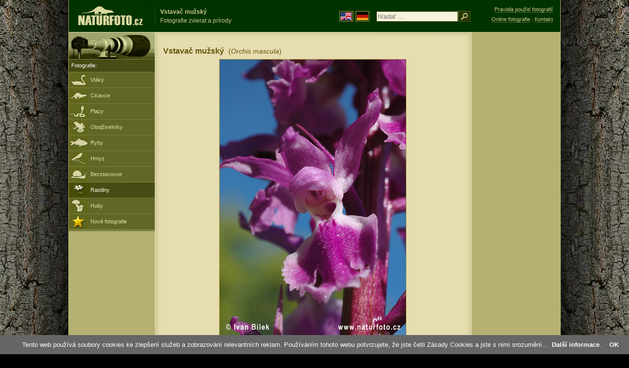

--- FILE ---
content_type: text/html; charset=UTF-8
request_url: https://www.naturfoto.cz/vstavac-muzsky-fotografie_sk-3782.html
body_size: 4494
content:
<!DOCTYPE html PUBLIC "-//W3C//DTD XHTML 1.0 Strict//EN" "http://www.w3.org/TR/xhtml1/DTD/xhtml1-strict.dtd"> 
<html xmlns="http://www.w3.org/1999/xhtml" xml:lang="sk" lang="sk">
<head>


<title>Vstavač mužský | Naturfoto</title>

<meta http-equiv="content-type" content="text/html; charset=utf-8" />
<meta http-equiv="content-language" content="sk" />
<meta http-equiv="content-script-type" content="text/javascript" />
<meta http-equiv="content-style-type" content="text/css" />
<meta http-equiv="cache-control" content="no-cache" />
<meta http-equiv="pragma"  content="no-cache" />
<meta http-equiv="expires" content="-1" />
<meta http-equiv="reply-to" content="email@naturfoto.cz" />
<meta name="robots" content="index,follow" />
<meta name="resource-type" content="document" />
<meta name="description" lang="sk" content="Vstavač mužský (Orchis mascula) foto - Fotografie zvierat a prírody" />
<meta name="keywords" content="Vstavač mužský, Orchis mascula, fotografie, fotográfia, foto, zvierata, príroda" />
<meta name="copyright" content="Naturfoto.cz &copy; 2002-2026" />

<meta property="og:image" content="https://www.naturfoto.cz/fotografie/bilek/nahled-vstavac-muzsky-0055.jpg" />	

<link rel="stylesheet" href="https://www.naturfoto.cz/natur-css/styly_naturfoto_ciselniky_sprite.php" type="text/css" />
<link rel="shortcut icon" href="https://www.naturfoto.cz/favicon.ico" />	

	

<script src="https://www.naturfoto.cz/natur-scripts/funkce_all.js.php" type="text/javascript"></script>

<script type="text/javascript">
    window.cookieconsent_options = {"message":"Tento web používá soubory cookies ke zlepšení služeb a zobrazování relevantních reklam. Používáním tohoto webu potvrzujete, že jste četli Zásady Cookies a jste s nimi srozumění..","dismiss":"OK","learnMore":"Další informace","link":"https://www.naturfoto.cz/cookies.html","theme":"https://www.naturfoto.cz/natur-scripts/cookieconsent/cookieconsent-dark2.css"};
</script>
</head>
<style>
.main-banner-okraje {
 min-width: 1000px; 
 position: absolute; 
 top: 0px; left: 0; right: 0; 
 height: 65px; 
 border-bottom: 1px solid #6e714f; 
 background: #033500; 
 z-index: 3;
}
</style>
<body style="background-color: #000000; background-image: url(https://www.naturfoto.cz/natur-images/bg_v04.jpg); background-repeat: repeat-y; background-position: 50% 0px;">
<div class="main-envelope" style="z-index:10; border-left: 1px solid #b5b06c; border-right: 1px solid #b5b06c; width: 1000px; ">
<div class="main-banner" style="background : #013300; height: 65px;  z-index:10;">

<div class="banner-left-naturfoto ruka"  style="width: 825px; height: 65px; overflow: hidden; z-index:10;">

<div onclick="window.location='https://www.naturfoto.cz/'" title="Hlavná stránka - Naturfoto" class="logo-banner" style="z-index:11; position: relative; width: 161px; margin: 13px 0 0 12px; background-image: url('https://www.naturfoto.cz/natur-sprite/sprite_naturfoto_all_2014.png'); background-position: -7px -924px;"><span>Naturfoto</span></div>
<div onclick="window.location='https://www.naturfoto.cz/'" title="Hlavná stránka - Naturfoto" style="z-index:11; float: left; width: 350px; position: relative; top: 13px; margin-left: 0px; overflow: hidden; border-left: 1px solid #234c18;">
<h1 style="font-weight: bold;">Vstavač mužský</h1><div class="cl text-banner" style="margin-left: 5px;">Fotografie zvierat a prírody</div>
</div>

<style>
.obsah-vlajky-pk {}
.obsah-vlajky-pk a img {border:2px solid #626727; margin-top:12px; padding:1px;}
.obsah-vlajky-pk a:hover img {border:2px solid #9c8d35; margin-top:12px; padding:1px;}
</style>
<div class="obsah-vlajky-pk" style="float: left; text-align: left; width: 280px; overflow: hidden; position: absolute; top: 10px; left: 50%; margin-left: 50px; z-index:10;">
<form  method="get" action="https://www.naturfoto.cz/hladat_sk/">
<a href="https://www.naturephoto-cz.com/"><img src="https://www.naturfoto.cz/natur-images/vlajka-en.gif" alt="" width="23" height="16" /></a> 
<a href="http://www.naturfoto-cz.de/"><img src="https://www.naturfoto.cz/natur-images/vlajka-de.gif" alt="" width="23" height="16" /></a>
<input style="margin: -15px 0 0 10px; padding-left: 2px; width: 160px;" type="text" name="retezec_search" value="" placeholder="hľadať ..." /><input type="image" name="hledat" value="OK" src="https://www.naturfoto.cz/natur-images/lupa_pk.gif" class="ruka" style="margin-top: -11px; width: 25px; height: 22px; padding: 0px; border: 0px;"  />
</form>
</div>

</div>
</div>

<div class="inv"><hr /></div>
<div class="main-web" style="min-height: 1000px;">
<div class="left-menu">
<div class="left-menu-kategorie-fotek" style="margin-top: -1px;">
<div class="menu-objektiv"><img src="https://www.naturfoto.cz/natur-images/objektiv-2014.jpg" width="175" height="56" alt="" /></div>
<div class="menu">
<ul>
<li><h2>Fotografie:</h2></li>
</ul>
</div>
<div class="sub-menu">
<ul>
<li class="ptaci"><a href="https://www.naturfoto.cz/vtaky-sk.html">Vtáky</a></li>
<li class="savci"><a href="https://www.naturfoto.cz/cicavce-sk.html">Cicavce</a></li>
<li class="plazi"><a href="https://www.naturfoto.cz/plazy-obojzivelniky-ryby-sk.html">Plazy</a></li>
<li class="obojzivelnici"><a href="https://www.naturfoto.cz/obojzivelniky-sk.html">Obojživelníky</a></li>
<li class="ryby"><a href="https://www.naturfoto.cz/ryby-sk.html">Ryby</a></li>
<li class="hmyz"><a href="https://www.naturfoto.cz/hmyz-sk.html">Hmyz</a></li>
<li class="bezobratli"><a href="https://www.naturfoto.cz/bezstavovce-sk.html">Bezstavovce</a></li>
<li class="rostliny-active"><a href="https://www.naturfoto.cz/rastliny-sk.html">Rastliny</a></li>
<li class="houby"><a href="https://www.naturfoto.cz/huby-sk.html">Huby</a></li>
<li class="nove"><a href="https://www.naturfoto.cz/nove-sk.html">Nové fotografie</a></li>
</ul>
</div>				


<div class="menu">
</div>



</div>
</div>
<style>
.obsah-navigace { display: none;}
</style>
<div class="obsah" style="margin-top: -1px;">
<div class="inv"><hr /></div>
<div class="obsah-hlavni">
<div class="obsah-hlavni-odsazeni">
<div class="inv"><hr /></div>
<div class="obsah-sekce">
<div class="detail-nadpis" style="">
<h1>Vstavač mužský <span>(<em>Orchis mascula</em>)</span></h1>
</div>
</div>

<div class="item-big">
<div class="item-big-foto">
<img src="/fotografie/bilek/vstavac-muzsky-0055.jpg" alt="Vstavač mužský (Orchis mascula)" style="" />
</div>
<div class="item-big-foot-nazev"  style="width: 260px;">
<a href="https://rostliny.naturfoto.cz/chranene-rostliny.html"><img src="https://www.naturfoto.cz/natur-images/ikona_vzacne.gif" alt="Chráněné rostliny" width="35" title="Chráněné rostliny" class="nulka" /></a><img src="https://rostliny.naturfoto.cz/natur-images/ikona_prepazka.gif" alt="" width="17" title="" class="nulka" /><a href="https://rostliny.naturfoto.cz/byliny.html"><img src="https://www.naturfoto.cz/natur-images/ikona_byliny.gif" alt="Byliny" width="35" title="Byliny" class="nulka" /></a><br />SK: <strong>Vstavač mužský</strong>
<a onclick="javascript:Toggle('nazvy_jazyky_toggle');" class="ruka" style="color: #65530b; text-decoration: none;"><img src="/natur-images/sipka_nazvy_jazyky.gif" alt="" width="18" height="18" style="border: 0px; margin: 2px 0 -4px 0;" /></a>
<div style="clear: both; height: 5px;"><hr class="inv" /></div>
<div style="clear: both;"><hr class="inv" /></div>
1.Máj 2007</div>
<a name="popis"></a>
<div class="item-big-foot-kategorie" style="width: 340px;"><strong>Foto ID 3782</strong> &copy; 
Ivan Bílek
</div> 

</div> 
<div class="p5"><hr class="inv" /></div>


<div class="cl"><hr class="inv" /></div>
<div id="nazvy_jazyky_toggle" style="display:none;">
<div class=""><hr class="inv" /></div>
<strong>LAT</strong>: <a class="odkaz-cizi-jazyky" href="https://www.naturephoto-cz.com/orchis-mascula-photo_lat-3780.html">Orchis mascula</a>,
<strong>CZ</strong>: <a class="odkaz-cizi-jazyky" href="https://www.naturfoto.cz/vstavac-muzsky-fotografie-3780.html">Vstavač mužský</a>,
<div class="p10"><hr class="inv" /></div>
<div class="items-rozdelovac cl"><hr class="inv" /></div>
</div>


<div class="cl"><hr class="inv" /></div>
<div class="items">
<br />
<div class="item-obalka">
<div class="item">
<div class="item-nazev"><h3>Vstavač mužský</h3></div>
<div class="item-foto"><a href="/vstavac-muzsky-fotografie_sk-3785.html" title="Vstavač mužský"><img src="/fotografie/bilek/nahled-vstavac-muzsky-0058.jpg" alt="Vstavač mužský" height="100"  /></a></div>
<div class="item-lokace">(<em>Orchis mascula</em>)<br />Foto ID 3785</div>
</div>
</div>
<div class="item-obalka">
<div class="item">
<div class="item-nazev"><h3>Vstavač mužský</h3></div>
<div class="item-foto"><a href="/vstavac-muzsky-fotografie_sk-3784.html" title="Vstavač mužský"><img src="/fotografie/bilek/nahled-vstavac-muzsky-0057.jpg" alt="Vstavač mužský" height="100"  /></a></div>
<div class="item-lokace">(<em>Orchis mascula</em>)<br />Foto ID 3784</div>
</div>
</div>
<div class="item-obalka">
<div class="item">
<div class="item-nazev"><h3>Vstavač mužský</h3></div>
<div class="item-foto"><a href="/vstavac-muzsky-fotografie_sk-3783.html" title="Vstavač mužský"><img src="/fotografie/bilek/nahled-vstavac-muzsky-0056.jpg" alt="Vstavač mužský" height="100"  /></a></div>
<div class="item-lokace">(<em>Orchis mascula</em>)<br />Foto ID 3783</div>
</div>
</div>
<div class="item-obalka">
<div class="item">
<div class="item-nazev"><h3>Vstavač mužský</h3></div>
<div class="item-foto"><a href="/vstavac-muzsky-fotografie_sk-3781.html" title="Vstavač mužský"><img src="/fotografie/bilek/nahled-vstavac-muzsky-0054.jpg" alt="Vstavač mužský" height="100"  /></a></div>
<div class="item-lokace">(<em>Orchis mascula</em>)<br />Foto ID 3781</div>
</div>
</div>
<div class="item-obalka">
<div class="item">
<div class="item-nazev"><h3>Vstavač mužský</h3></div>
<div class="item-foto"><a href="/vstavac-muzsky-fotografie_sk-3780.html" title="Vstavač mužský"><img src="/fotografie/bilek/nahled-vstavac-muzsky-0053.jpg" alt="Vstavač mužský" height="100"  /></a></div>
<div class="item-lokace">(<em>Orchis mascula</em>)<br />Foto ID 3780</div>
</div>
</div>
</div>


<div class="cl p10"><hr class="inv" /></div>
<div class="items-rozdelovac-list cl"><hr class="inv" /></div>
<div class="select_druh_pod">
<ul>
<li>
V prípade záujmu o publikovanie fotografií môžete použiť formulár <a class="ruka tenka" onclick="PopupCenter('https://www.naturfoto.cz/odkaz_reklama/bohdal_objednavka_detail','Naturfoto','1024','635');" rel="nofollow">Objednávka</a> alebo <a class="tenky" href="mailto:email@naturfoto.cz">e-mail</a>.
</li>
<li>
Fotografie z týchto stránok môžu poslúžiť k voľnému prezeranie, ako školské pomôcky na školských výletoch, k poznávaniu a určovanie krás našej prírody, alebo k preposlanie s vlastným odkazom v tvare elektronickej pohľadnice.
</li>
<li>
Bezplatné použitie fotografií na internete je možné za predpokladu že:
<br /> 1) účel použitia je nekomerčné
<br /> 2) zo stránky s použitou fotografiou smeruje spätný odkaz na <a target="_blank" href="https://www.naturfoto.cz">www.naturfoto.cz</a>
</li>
</ul>
</div>					

</div>
</div>
<div class="obsah-right">
<div style="z-index:10; position: absolute; top: 6px; text-align: right; width: 165px; padding: 3px 0 0 0px; line-height: 1.9em; font-size: 0.85em;">
<!-- <img src="https://www.naturfoto.cz/natur-images/obj_kosik.png" alt="" style="width: 17px; height: 14px; margin: 2px 5px -2px -5px;" /> --><!-- <a style="color: #cdc78b; text-decoration: none; border-bottom: 1px solid #5f6c3b;" class="ruka tenka"  href="mailto:naturfoto@naturfoto.cz" rel="nofollow">Objednat e-mailem</a> -->
<a style="color: #cdc78b; text-decoration: none; border-bottom: 1px solid #5f6c3b;" class="ruka tenka" href="https://www.naturfoto.cz/obchodni-informace.html" rel="nofollow">Pravidla použití fotografií</a>
<br />
<!-- <img src="https://www.naturfoto.cz/natur-images/obj_copy.png" alt="" style="width: 17px; height: 14px; margin: 2px 4px -2px -4px;" /> --><a style="color: #cdc78b; text-decoration: none; border-bottom: 1px solid #5f6c3b;" class="tenka" rel="nofollow" href="https://www.naturfoto.cz/online-fotografie.html">Online fotografie</a> | <a style="color: #cdc78b; text-decoration: none; border-bottom: 1px solid #5f6c3b;" class="tenka" rel="nofollow" href="https://www.naturfoto.cz/jiri-bohdal.html">Kontakt</a>
</div>
<!-- <div class="menu-o-webu"></div> -->
<div class="menu">
<div class="">
<div style="padding: 20px 0 0 10px;">
<script async src="//pagead2.googlesyndication.com/pagead/js/adsbygoogle.js"></script>
<!-- NF.cz - pravý 160x600 -->
<ins class="adsbygoogle"
     style="display:inline-block;width:160px;height:600px"
     data-ad-client="ca-pub-9699885175352241"
     data-ad-slot="4548479802"></ins>
<script>
(adsbygoogle = window.adsbygoogle || []).push({});
</script>
</div>





</div>
</div>			


<div class="plakat">
<!--
<div class="item-foto-plakat">
<strong>Výstava hub 2008</strong><br /><a href="https://www.naturfoto.cz/vystava-hub-v-melniku-2008-fotografie-9226.html"><img src="https://www.naturfoto.cz/fotografie/maly/nahled-vystava-hub-v-melniku-2008-vystava_hub_2008.jpg" alt="Výstava hub" height="100"  /><br /><span>Regionální muzem<br />Mělník</span></a>
</div>
<div class="items-rozdelovac-aktualni cl"><hr class="inv" /></div>
-->

</div>

			

<div class="pocitadlo">
<!-- TOPlist-->
<script type="text/javascript">
<!--
document.write ('<img src="https://toplist.cz/dot.asp?id=226011&amp;http='+escape(document.referrer)+'&amp;wi='+escape(window.screen.width)+'&he='+escape(window.screen.height)+'&amp;cd='+escape(window.screen.colorDepth)+'&amp;t='+escape(document.title)+'" class="inv" width="0" height="0" alt=""/>');
//--></script><noscript><p class="inv"><img src="https://toplist.cz/dot.asp?id=226011" class="inv" alt="" /></p></noscript>


<script type="text/javascript">
function PopupCenter(url, title, w, h) {
    var left = (screen.width/2)-(w/2);
    var top = (screen.height/2)-(h/2);
    var newWindow = window.open(url, title, 'scrollbars=yes, width=' + w + ', height=' + h + ', top=' + top + ', left=' + left);
    
    // Puts focus on the newWindow
    if (window.focus) {
        newWindow.focus();
    }
}
</script>	

</div>
</div>
</div>
</div>
<div class="zapati">
<div class="zapati-dole">
<div class="zapati-dole-mapa"><a href="https://www.naturfoto.cz/cookies.html">Zásady Cookies</a></div>
<!-- <div class="zapati-dole-mapa"><a href="https://www.naturfoto.cz/mapa-webu.html">- seznam druhů -</a></div> -->

<div class="zapati-dole-autor">
&nbsp;
</div>

<div class="zapati-dole-box"><a href="http://www.159.cz/"> <strong>159.cz</strong></a></div>
</div>
<div class="zapati-konec" style="height: 40px;"><hr class="inv" />
Odkazy: 
 

<a target="_blank" href="https://houby.naturatlas.cz/atlas-hub">Atlas hub</a> |
 



<a href="https://houby.naturfoto.cz/otrava-houbami.html">Otrava houbami</a> | 
<!-- <a href="https://www.naturfoto.cz/hliva-ustricna-fotografie-17945.html">Hlíva ústřičná</a> |  -->
<a href="https://www.naturfoto.cz/glucamedic-komplex-beta-glukany.html">Glucamedic</a> | 
<!-- <a href="https://www.naturfoto.cz/obrazky-tapety-pozadi-na-plochu-pc.html">Tapety</a> |  -->
<!-- <a href="https://houby.naturfoto.cz/recepty.html">Recepty</a> |  -->
<a target="_blank" href="https://horoskopy.najdise.cz/">Horoskopy</a> | 
<a target="_blank" href="https://lunarni-kalendar.najdise.cz/">Lunární Kalendář</a> | 
<a target="_blank" href="https://mooncalendar.astro-seek.com/">Calendar</a> | 
<a target="_blank" href="https://www.astro-seek.com/">Astro-Seek</a> | 

<a href="https://www.naturfoto.cz/odkazy.html">Další odkazy</a>

</div>
</div>
</div>


</body>
</html>


--- FILE ---
content_type: text/html; charset=utf-8
request_url: https://www.google.com/recaptcha/api2/aframe
body_size: 268
content:
<!DOCTYPE HTML><html><head><meta http-equiv="content-type" content="text/html; charset=UTF-8"></head><body><script nonce="WtC0KY7jg9LH-ST1gR2YYw">/** Anti-fraud and anti-abuse applications only. See google.com/recaptcha */ try{var clients={'sodar':'https://pagead2.googlesyndication.com/pagead/sodar?'};window.addEventListener("message",function(a){try{if(a.source===window.parent){var b=JSON.parse(a.data);var c=clients[b['id']];if(c){var d=document.createElement('img');d.src=c+b['params']+'&rc='+(localStorage.getItem("rc::a")?sessionStorage.getItem("rc::b"):"");window.document.body.appendChild(d);sessionStorage.setItem("rc::e",parseInt(sessionStorage.getItem("rc::e")||0)+1);localStorage.setItem("rc::h",'1769075141365');}}}catch(b){}});window.parent.postMessage("_grecaptcha_ready", "*");}catch(b){}</script></body></html>